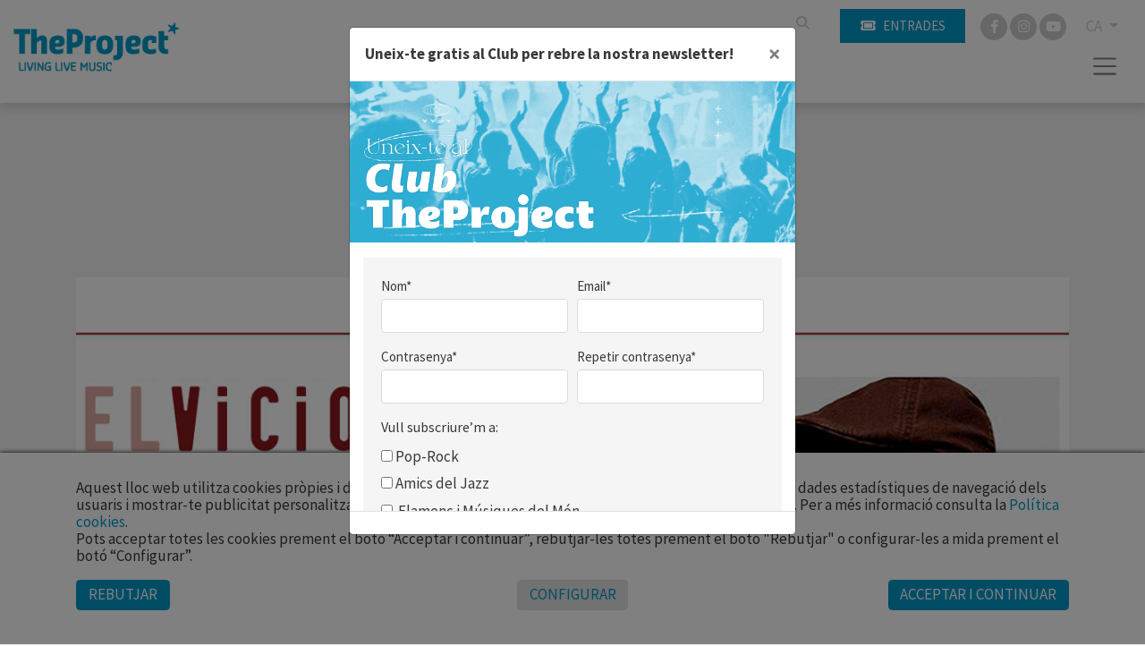

--- FILE ---
content_type: text/html; charset=UTF-8
request_url: https://www.theproject.es/ca/c-3772/joan-manuel-serrat
body_size: 6870
content:
        <!DOCTYPE html>
        <html lang="ca">
            <head>
                <meta charset="utf-8">
                <meta http-equiv="X-UA-Compatible" content="IE=edge">
                <meta name="viewport" content="width=device-width, initial-scale=1">
                                    <meta name="description" content="ATENCIÓ: consulti la normativa COVID vigent per tal d´accedir al concert amb totes les garanties. No s’acceptaran reclamacions ni devolucions en">
                                <meta name="author" content="TheProject">
                                    <title>Joan Manuel Serrat</title>
                                                    <meta property="og:image" content="https://files.theproject.es/archivos/joan-manuel-serrat-22972.jpg">
                                <link rel="alternate" hreflang="es-ES" href= "https://www.theproject.es/es/c-3772/joan-manuel-serrat"/>
<link rel="alternate" hreflang="ca-ES" href= "https://www.theproject.es/ca/c-3772/joan-manuel-serrat"/>
<link rel="canonical" href="https://www.theproject.es/ca/c-3772/joan-manuel-serrat" />
      <link href="/aos/aos.css" rel="stylesheet">
<link href="/css/bootstrap.min.css" rel="stylesheet">
<link href="/fontawesome/css/all.css" rel="stylesheet">
<link href="/css/inxt-estils.css" rel="stylesheet">

<script>
    function check_bsq() {
        if (document.getElementById('texto_bsq').value.length > 2) {
            return true;
        } else {
            alert('Ha d’introduir almenys tres caràcters');
            return false;
        }
    }
</script>

<script>
    window.dataLayer = window.dataLayer || [];
    function gtag() {
        dataLayer.push(arguments);
    }
    gtag('consent', 'default', {
        'security_storage': 'granted',
        'functionality_storage': 'denied',
        'personalization_storage': 'denied',
        'analytics_storage': 'denied',
        'ad_storage': 'denied',
        'ad_user_data': 'denied',
        'ad_personalization': 'denied',
    });
</script>



<!-- Google Tag Manager -->
<script>(function(w,d,s,l,i){w[l]=w[l]||[];w[l].push({'gtm.start':
new Date().getTime(),event:'gtm.js'});var f=d.getElementsByTagName(s)[0],
j=d.createElement(s),dl=l!='dataLayer'?'&l='+l:'';j.async=true;j.src=
'https://www.googletagmanager.com/gtm.js?id='+i+dl;f.parentNode.insertBefore(j,f);
})(window,document,'script','dataLayer','GTM-TSS7WC7G');</script>
<!-- End Google Tag Manager -->
<!-- Google Tag Manager (noscript) -->
<noscript><iframe src="https://www.googletagmanager.com/ns.html?id=GTM-TSS7WC7G"
height="0" width="0" style="display:none;visibility:hidden"></iframe></noscript>
<!-- End Google Tag Manager (noscript) -->

<!-- Facebook -->
<meta name="facebook-domain-verification" content="uln0439on6mhux10o3oownhz41ifkp" />
                                                    </head>
            <body class="bg-claro">
        <div class="ctn-cab">
    <nav class="navbar-expand-xxl navbar-light cab-top">
        <div class="px-xxl-5 px-0">
            <div class="ctn-nav">
                <div class="position-relative">
                                        <div class="nav-top d-flex justify-content-end">

                        
                                                                        <div class="d-flex">
                                                        <form class="busqueda elmt-top" name="form_busq" action="/ca/busqueda" method="get" onsubmit="return check_bsq();">
                                <input name="texto_bsq" id="texto_bsq" class="form-control" placeholder="" type="text">
                                <button type="submit" class="btn btn-busqueda">
                                    <span class="fa-stack">
                                        <i class="fa fa-search fa-stack-1x"></i>
                                    </span>
                                </button>
                            </form>
                                                                                        <div class="ml-md-4 ml-2">
                                    <a href="https://proticketing.com/theproject/ca_ES/entradas" target="_blank" class="btn btn-primary btn-sm btn-compra d-flex align-items-center justify-content-center"><i class="fa fa-ticket mr-md-2 mr-0"></i><span class="d-none d-md-block"> Entrades</span> </a>
                                </div>
                                                    </div>
                        <div class="redes elmt-top redes elmt-top mr-2 mr-md-3 ml-2 ml-md-3">
                                                            <a href="https://www.facebook.com/theprojectbcn/" target="_blank">
                                    <span class="fa-stack">
                                        <i class="fa fa-circle fa-stack-2x"></i>
                                        <i class="fab fa-facebook-f fa-stack-1x fa-inverse"></i>
                                    </span>
                                </a>
                                                                                                                    <a href="https://www.instagram.com/theprojectbcn/?hl=es" target="_blank">
                                    <span class="fa-stack">
                                        <i class="fa fa-circle fa-stack-2x"></i>
                                        <i class="fab fa-instagram fa-stack-1x fa-inverse"></i>
                                    </span>
                                </a>
                                                                                        <a href="https://www.youtube.com/@theprojectbcn" target="_blank">
                                    <span class="fa-stack">
                                        <i class="fa fa-circle fa-stack-2x"></i>
                                        <i class="fab fa-youtube fa-stack-1x fa-inverse"></i>
                                    </span>
                                </a>
                                                    </div>
                                                <ul class="idiomas elmt-top pl-0 mb-0">
                            <li class="nav nav-item dropdown mx-0">
                                <a class="dropdown-toggle idiomas-txt" href="#" id="btnIdiomas" role="button" data-toggle="dropdown" aria-haspopup="true" aria-expanded="false">
                                                                         CA                                 </a>
                                <div class="dropdown-menu idiomas-dropdown" aria-labelledby="navbarDropdown">
                                                                            <a class="dropdown-item" href="/es/c-3772/joan-manuel-serrat">ES</a>
                                        <a class="dropdown-item" href="/ca/c-3772/joan-manuel-serrat">CA</a>
                                                                                                            </div>
                            </li>
                        </ul>

                    </div>

                    <div class="ctn-logo">
                        <a class="navbar-brand" href="/ca/" >
                            <img id="logotipo" alt="TheProject" src="/img/theproject-logo-header.jpg"  width="500" height="148">
                        </a>
                    </div>

                    <div class="ctn-ico-menu">

                        
                        <button type="button" class="navbar-toggler" type="button" data-toggle="collapse" data-target="#menuPrincipal" aria-controls="menuPrincipal" aria-expanded="false" aria-label="Toggle navigation">
                            <span class="navbar-toggler-icon"></span>
                        </button>
                    </div>
                </div>
                                                                        <div class="collapse navbar-collapse" id="menuPrincipal">
                        <div class=" text-right">
                            <button type="button" class="navbar-toggler btn-cerrar" type="button" onclick="$('#menuPrincipal').removeClass('show')">
                                <i class="fas fa-times"></i>
                            </button>
                        </div>
                        <ul class="navbar-nav">
                                                                <li class="nav-item">
                                        <a class="nav-link" href="/ca/qui-som">TheProject</a>
                                    </li>
                                                                                                    <li class="nav-item">
                                        <a class="nav-link" href="/ca/festivals">Festivals</a>
                                    </li>
                                                                                                    <li class="nav-item">
                                        <a class="nav-link" href="/ca/proxims-concerts">Concerts</a>
                                    </li>
                                                                                                    <li class="nav-item">
                                        <a class="nav-link" href="/ca/bookings">Booking</a>
                                    </li>
                                                                                                    <li class="nav-item">
                                        <a class="nav-link" href="/ca/managements">Management</a>
                                    </li>
                                                                                                    <li class="nav-item">
                                        <a class="nav-link" href="/ca/actualitat">Actualitat</a>
                                    </li>
                                                                                                    <li class="nav-item">
                                        <a class="nav-link" href="/ca/patrocinadors">Patrocinadors</a>
                                    </li>
                                                                                                    <li class="nav-item">
                                        <a class="nav-link" href="/ca/faq">FAQ</a>
                                    </li>
                                                                                                    <li class="nav-item">
                                        <a class="nav-link" href="/ca/uneix-te-a-tp">Uneix-te a TP</a>
                                    </li>
                                                                                                    <li class="nav-item">
                                        <a class="nav-link" href="/ca/contacte">Contacte</a>
                                    </li>
                                                                
                                                                                        <li class="nav-item">
                                    <a  class="nav-link" href="/ca/club"><i class="fa fa-user registro-ico"></i> Club</a>
                                </li>
                            
                                                                                        <li class="nav-item">
                                    <div class="mt-4">
                                        <a href="https://proticketing.com/theproject/ca_ES/entradas" target="_blank" class="btn btn-primary btn-sm d-flex align-items-center justify-content-center d-lg-none"><i class="fa fa-ticket mr-1"></i> Comprar </a>
                                    </div>
                                </li>
                            

                            
                        </ul>
                    </div>
                            </div>
        </div>
    </nav>
</div>
<div>

                <div class="container bg-transparent py-5">

                                        
                                                                <div class="row breadcrumb d-flex justify-content-center"> <a href="/ca/proxims-concerts">Concerts</a></div>
                    
                            <h1 class="eventos text-center mb-1">JOAN MANUEL SERRAT</h1>

                                                                    <div class="subtitulo text-center mb-4">
                        El Vici de Cantar. Serrat 1965-2022                        </div>
                    
                                            <p class="txt-caracteristicas mb-4 text-center">
                                            </p>

                    <div>
                                                                            <div class="div-foto-grande d-flex align-items-center mb-md-5 mb-4">
                                <img src="https://files.theproject.es/archivos/joan-manuel-serrat-22972.jpg" alt="JOAN MANUEL SERRAT" class="w-100">
                            </div>
                                                </div>

                            <div class="row pt-2">

                        <div class="col-md-4 order-1 order-md-2">

                                    <div class="fondo-datos-eventos mb-4">

                                                                                                    <p class="evento-realizado text-center p-2">Esdeveniment realitzat (2022)</p>
                                
                                                                            <div class="row mb-3 precio">
                                        <div class="col-2 pr-2 text-center"><i class="far fa-calendar-alt"></i></div>
                                        <div class="col-9 pl-0">2 i 3 d´agost de 2022</div>
                                    </div>
                                                                                                                                                        <div class="row mb-3 precio">
                                                                                    </div>
                                        
                                        
                                                                            <div class="row mb-3 precio">
                                        <div class="col-2 pr-2 text-center"><i class="far fa-money-bill-alt"></i></div>
                                        <div class="col-9 pl-0">
            Des de 38,50 €                                        </div>
                                    </div>
                                
                                                                
                                                                
                                                                    </div>

                                    <div class="d-none d-md-block">

                                                                                                    <div class="fondo-auxiliares mb-4">
                                        <h2 class="auxiliares">Documentos</h2>
                                        <ul class="list-unstyled mb-0">
                                                            <li class="mb-3">
                                                    <a href="https://files.theproject.es/archivos/12949.pdf" target="_blank"><i class="far fa-file fa-1x"></i> Documento</a>
                                                </li>
                                                    </ul>
                                    </div>
                                
                                                                
                                                                
                                                                                                                                                            </div>
        
                        </div>
                        <div class="col-md-8 order-2 order-md-1 pr-md-5">
                                                                                            <div class="img-texto-largo mb-4">
                                <p>ATENCIÓ: consulti la normativa COVID vigent per tal d´accedir al concert amb totes les garanties. No s’acceptaran reclamacions ni devolucions en el cas de no complir la normativa. </p>
<p>IMPORTANT: Els menors de 16 anys només podran accedir al recinte acompanyats del seu pare, mare o tutor legal. Imprescindible presentar la Hoja de responsabilidad (veure documents adjunts) degudament impresa i emplenada.</p>                                </div>
                            
                                                            

                                                        
                                                        
                                                                                                                                                <div class="my-4 my-md-5 p-2 border border-dark">
                                    <p class="txt-pequeno mb-0"><strong>IMPORTANT</strong>: Els menors de 16 anys només podran accedir al recinte acompanyats del pare, mare o tutor legal. Imprescindible presentar el <a href="https://www.theproject.es/archivos/full-responsabilitat-menors.pdf" target="_blank">Full de responsabilitat</a> degudament imprès i emplenat.</p>
                                </div>
                            

                            
                                    <div class="pt-4 d-md-none">

                                                                                                    <div class="fondo-auxiliares mb-4">
                                        <h2 class="auxiliares">Documentos</h2>
                                        <ul class="list-unstyled mb-0">
                                                            <li class="mb-3">
                                                    <a href="https://files.theproject.es/archivos/12949.pdf" target="_blank"><i class="far fa-file fa-1x"></i> Documento</a>
                                                </li>
                                                    </ul>
                                    </div>
                                
                                                                
                                                                
                                                                


                                                                

                            </div>
        
                        </div>
                        <div class="col-md-8 order-3">
                                                                                        <div class="pt-4">
                                    <h2 class="auxiliares">Noticias relacionadas</h2>
                                    <ul class="list-unstyled mt-3">
                                                                                    <li class="row mb-4">
                                                <div class="col-lg-5">
                                                    <a href="/ca/a-1153/el-vici-de-cantar-serrat-1965-2022">
                                                                                                                    <img src="https://files.theproject.es/archivos/el-vicio-de-cantar-serrat-1965-2022-p-18353.jpg" alt="" class="img-fluid center-block opacity">
                                                                                                                </a>
                                                </div>
                                                <div class="col-lg-7">
                                                    <h3 class="noticias mt-4 mt-md-0"><a href="/ca/a-1153/el-vici-de-cantar-serrat-1965-2022">EL VICI DE CANTAR. SERRAT 1965-2022</a></h3>
                                                                                                            <div class="fecha-evento mb-2">02/12/2021</div>
                                                                                                        <div class="py-2"><p>Joan Manuel Serrat s´acomiada del seu públic amb una gira mundial.</p></div>
                                                                </div>
                                            </li>
                                                </ul>
                                </div>
                                </div>
                    </div>
                                </div>
        </div>
<footer>
    <div class="container py-5">
        <div class="row">
            <div class="col-md-6 col-12">
                <img src="/img/theproject-logo-footer.png" alt="TheProject Music Company, S.L." class="logo-footer img-fluid mb-4">
                                <p class="mb-4">Més de 25 anys oferint la millor música en directe des de Barcelona.<br>Concerts, festivals i esdeveniments de gran convocatòria.</p>
                <div class="d-flex align-items-center mb-4">
                    <img src="/img/medalla-merit-artistic-aj-barcelona.png" alt="TheProject Music Company, S.L."
                         class="logo-medalla img-fluid mr-2">
                    <div class="txt-medalla">
                        <p class="mb-0"><strong>Medalla d’Or al Mèrit Artístic</strong></p>
                        <p class="mb-0">Ajuntament de Barcelona</p>
                    </div>
                </div>
                <div class="redes-footer">
                                            <a href="https://www.facebook.com/theprojectbcn/" target="_blank" class="mr-2">
                            <span class="fa-stack">
                                <i class="fa fa-circle fa-stack-2x"></i>
                                <i class="fab fa-facebook-f fa-stack-1x fa-inverse"></i>
                            </span>
                        </a>
                                                                                    <a href="https://www.instagram.com/theprojectbcn/?hl=es" target="_blank" class="mr-2">
                            <span class="fa-stack">
                                <i class="fa fa-circle fa-stack-2x"></i>
                                <i class="fab fa-instagram fa-stack-1x fa-inverse"></i>
                            </span>
                        </a>
                                                                <a href="https://www.youtube.com/@theprojectbcn" target="_blank" class="mr-2">
                            <span class="fa-stack">
                                <i class="fa fa-circle fa-stack-2x"></i>
                                <i class="fab fa-youtube fa-stack-1x fa-inverse"></i>
                            </span>
                        </a>
                                    </div>
                <div class="footer-newsletter mt-4 mb-md-0 mb-5">
                    <a href="#" data-toggle="modal" data-target="#RegistroClub" class="d-flex align-items-center ">
                        <p class="mb-1 mr-2">Subscriu-te al newsletter</p>
                        <p class="footer-newsletter-ico"><i class="far fa-arrow-alt-circle-right"></i></p>
                    </a>
                </div>
            </div>
            <div class="col-md-6 col-12 d-flex justify-content-lg-end justify-content-start">
                <div class="">
                    <p class="mb-2">Empresa associada a</p>
                    <div class="d-flex align-items-center mb-3">
                        <a href="https://www.jazzcatalunya.com/" target="_blank" class="opacity"><img
                                    src="/img/logo-afejazz.png" alt="afejazz" class="logo-associat img-fluid mr-4"></a>
                        <a href="https://www.apmusicales.com/" target="_blank" class="opacity"><img
                                    src="/img/logo-apm.png" alt="APM" class="logo-associat img-fluid mr-4"></a>
                        <a href="https://www.arcatalunya.cat/" target="_blank" class="opacity"><img
                                    src="/img/logo-arc.png" alt="ARC" class="logo-associat img-fluid mr-4"></a>
                        <a href="https://arte-asoc.es/" target="_blank" class="opacity"><img src="/img/logo-arte.png"
                                                                                             alt="ARTE"
                                                                                             class="logo-associat img-fluid"></a>
                    </div>
                    <p class="mb-2">Activitat subvencionada pel Ministerio de Cultura</p>
                    <div class="d-flex align-items-center mb-3">
                        <a href="https://www.culturaydeporte.gob.es/" target="_blank" class="opacity"><img
                                    src="/img/logo-inaem.png" alt="inaem" class="logo-associat img-fluid mr-4"></a>
                        <a href="https://bonoculturajoven.gob.es/" target="_blank" class="opacity"><img
                                    src="/img/logo-bono-cultural.png" alt="Bono cultural"
                                    class="logo-associat img-fluid"></a>
                    </div>
                    <p class="mb-2">Con la colaboración de</p>
                    <a href="https://icec.gencat.cat/" target="_blank" class="opacity"><img
                                src="/img/logo-icec-gencat.png" alt="icec - Gencat"
                                class="logo-associat img-fluid mb-4"></a>
                </div>
            </div>
        </div>
        <div class="row mt-4">
            <div class="col-md-12 col-sm-12">
                <div class="copyright text-center">
                    © 2025 TheProject Music Company, S.L.                                            &nbsp;&nbsp;|&nbsp;&nbsp;
                        <a href="/ca/avis-legal">
                            Avís legal                        </a>
                                            &nbsp;&nbsp;|&nbsp;&nbsp;
                        <a href="/ca/politica-privacitat">
                             Política privacitat                        </a>
                                            &nbsp;&nbsp;|&nbsp;&nbsp;
                        <a href="/ca/politica-cookies">
                            Política cookies                        </a>
                                        <span>
                        &nbsp;&nbsp;|&nbsp;&nbsp;
                        Web by <a href="https://www.internext.es" target="_blank"> internext</a>
                    </span>
                </div>
            </div>
        </div>
    </div>
</footer>
<div class="bg-white">
    <div class="offset-md-3 col-md-6 pt-4 pb-3">
        <img src="/img/logos-subvencion.jpg" alt="Financiado UE, Ministerio, Plan Recuperación" class="img-fluid">
    </div>
    <div class="offset-md-3 col-md-6 pt-4 pb-3">
        <img src="/img/logos-kit-digital.jpg" alt="Kit Digital" class="img-fluid">
    </div>
</div>
<script src="/js/jquery-3.5.1.min.js"></script>

<script src="/js/popper.min.js"></script>
<script src="/js/bootstrap.min.js"></script>


    <div id="avisCookies">
        <div class="container">
            <p class="txt-cookies mb-0">Aquest lloc web utilitza cookies pròpies i de tercers per mantenir la sessió, oferir una millor experiència, obtenir dades estadístiques de navegació dels usuaris i mostrar-te publicitat personalitzada basada en un perfil elaborat a partir dels teus hàbits de navegació. Per a més informació consulta la <a
                        href="/ca/politica-cookies"> Política cookies</a>.</p>
            <p class="txt-cookies">Pots acceptar totes les cookies prement el botó “Acceptar i continuar”, rebutjar-les totes prement el botó "Rebutjar" o configurar-les a mida prement el botó “Configurar”.</p>
            <div class="mt-3 mb-2 row">
                <div class="col-md-4 col-6">
                    <button type="button" class="btn btn-primary btn-md txt-cookies"
                            onclick="$.getScript('/_aviso_cookies.php?a=d&t=260129155441');">Rebutjar</button>
                </div>
                <div class="col-md-4 col-6 text-md-center text-right">
                    <button type="button" class="btn btn-outline-primary btn-md txt-cookies" data-toggle="modal"
                            data-target="#ConfigurarCookies">Configurar</button>
                </div>
                <div class="col-md-4 col-12 mt-3 mt-md-0 text-md-right text-center">
                    <a href="Javascript:;" class="btn btn-primary btn-md txt-cookies"
                       onclick='$.getScript("/_aviso_cookies.php?a=c&t=260129155441")'>Acceptar i continuar</a>
                </div>
            </div>
        </div>
    </div>
    <script> $.getScript("/_aviso_cookies.php?a=s&t=260129155441");</script>

<!-- Modal Cookies -->
<div class="modal fade" id="ConfigurarCookies" tabindex="-1" aria-labelledby="ConfiguracionCookies" aria-hidden="true">
    <div class="modal-dialog">
        <div class="modal-content">
            <div class="modal-header">
                <h5 class="modal-title h6 font-weight-bold" id="ConfiguracionCookies">Configuració de cookies</h5>
                <button type="button" class="close" data-dismiss="modal" aria-label="Close">
                    <span aria-hidden="true">&times;</span>
                </button>
            </div>
            <div class="modal-body txt-cookies">
                <p class="txt-cookies font-weight-bold mb-1">Què són les cookies?</p>
                <p class="txt-cookies">Aquest lloc web utilitza cookies i/o tecnologies similars que emmagatzemen i recuperen informació quan navegues. En general, aquestes tecnologies poden servir per a finalitats molt diverses, com, per exemple, reconèixer-te com a usuari, obtenir informació sobre els teus hàbits de navegació o personalitzar la forma com es mostra el contingut. Els usos concrets que fem d’aquestes tecnologies es descriuen a continuació.</p>
                <div class="d-flex justify-content-between">
                    <div class="mr-4">
                        <p class="font-weight-bold mb-1">Cookies Tècniques</p>
                        <p class="txt-cookies mb-0">Són les cookies necessàries que permeten a l’usuari navegar per la web i utilitzar els seus serveis. La web no pot funcionar correctament sense aquestes cookies.</p>
                        <p class="text-black-50">(PHPSESSID, cookies_consent, idioma)</p>
                    </div>
                    <div class="custom-control custom-switch">
                        <input type="checkbox" class="custom-control-input" id="cookies-tecnicas" disabled="disabled"
                               checked="checked">
                        <label class="custom-control-label" for="cookies-tecnicas"></label>
                    </div>
                </div>

                                <div class="d-flex justify-content-between">
                    <div class="mr-4">
                        <p class="font-weight-bold mb-1">Cookies de Personalització</p>
                        <p class="txt-cookies mb-0">Emmagatzemen de forma anònima les preferències d’experiència de l’usuari per navegar per la web i els seus serveis de forma personalitzada.</p>
                        <p class="text-black-50"></p>
                    </div>
                    <div class="custom-control custom-switch">
                        <input type="checkbox" class="custom-control-input" id="cookies-personalizacion"
                               >
                        <label class="custom-control-label" for="cookies-personalizacion"></label>
                    </div>
                </div>

                                <div class="d-flex justify-content-between">
                    <div class="mr-4">
                        <p class="font-weight-bold mb-1">Cookies d’Anàlisi</p>
                        <p class="txt-cookies mb-0">S’utilitzen per mesurar de forma anònima les interaccions de l’usuari amb la web per millorar-la i analitzar-ne l’ús.</p>
                        <p class="text-black-50">(Google Analytics)</p>
                    </div>
                    <div class="custom-control custom-switch">
                        <input type="checkbox" class="custom-control-input" id="cookies-analisis"
                               >
                        <label class="custom-control-label" for="cookies-analisis"></label>
                    </div>
                </div>

                                <div class="d-flex justify-content-between">
                    <div class="mr-4">
                        <p class="font-weight-bold mb-1">Cookies de Màrqueting</p>
                        <p class="txt-cookies mb-0">Permeten analitzar els hàbits de navegació de l’usuari a internet per mostrar publicitat personalitzada, així com desar les preferències de l’usuari. Són indispensables per al funcionament d’alguns serveis externs com la reproducció de vídeos incrustats a la web, …</p>
                        <p class="text-black-50">(YouTube, Vimeo, Google Ads, … )</p>
                    </div>
                    <div class="custom-control custom-switch">
                        <input type="checkbox" class="custom-control-input" id="cookies-marketing"
                               >
                        <label class="custom-control-label" for="cookies-marketing"></label>
                    </div>
                </div>
                <p>Per a més informació consulta la <a href="/ca/politica-cookies"> Política cookies</a>.</p>
            </div>
            <div class="modal-footer d-flex justify-content-center">
                                <button type="button" class="btn btn-primary btn-md txt-cookies"
                        onclick="$.getScript('/_aviso_cookies.php?a=b&t=260129155441&personalizacion=' + $('#cookies-personalizacion').is(':checked') + '&analisis=' + $('#cookies-analisis').is(':checked') + '&marketing=' + $('#cookies-marketing').is(':checked') + '');">Desar configuració</button>
            </div>

        </div>
    </div>
</div>

<!-- Modal Registro Club-->
<div class="modal fade" id="RegistroClub" tabindex="-1" aria-labelledby="RegistroClub" aria-hidden="true">
    <div class="modal-dialog">
        <div class="modal-content">
            <div class="modal-header">
                <h5 class="modal-title h6 font-weight-bold">Uneix-te gratis al Club per rebre la nostra newsletter!</h5>
                <button type="button" class="close" aria-label="Close" id="btn_close_popup_registro">
                    <span aria-hidden="true">&times;</span>
                </button>
            </div>
            <div class="modal-body p-0">
                <div class="embed-responsive modal-registro">
                    <iframe class="embed-responsive-item"
                            src="https://www.theproject.es/usuario-registro-popup.php"></iframe>
                </div>
            </div>
            <div class="modal-footer d-flex justify-content-between">
                            </div>
        </div>
    </div>
</div>

<script>
    $(document).ready(function () {
                setTimeout(function () {
            $('#RegistroClub').modal({
                backdrop: 'static',
                keyboard: false
            });
        }, 3000);
                $("#btn_close_popup_registro").click(function () {
            $.ajax({
                type: "GET",
                url: "/_popup_registro.php?a=c",
                dataType: "script"
            });
        });
        $("#RegistroClub").click(function () {
            $.ajax({
                type: "GET",
                url: "/_popup_registro.php?a=c",
                dataType: "script"
            });
        });
    });

        $(window).scroll(function () {
        if ($(window).scrollTop() > 150) {
            $(".ctn-cab").addClass('fixnav');
        } else {
            $(".ctn-cab").removeClass('fixnav');
        }
    });
</script>

<script src="/aos/aos.js"></script>
<script>
    AOS.init({
        offset: 100, // offset (in px) from the original trigger point
        delay: 300, // values from 0 to 3000, with step 50ms
        duration: 200, // values from 0 to 3000, with step 50ms
        easing: 'ease-in-out-sine', // default easing for AOS animations
        once: false, // whether animation should happen only once - while scrolling down
        mirror: false, // whether elements should animate out while scrolling past them
    });
</script>
            </body>
        </html>
        